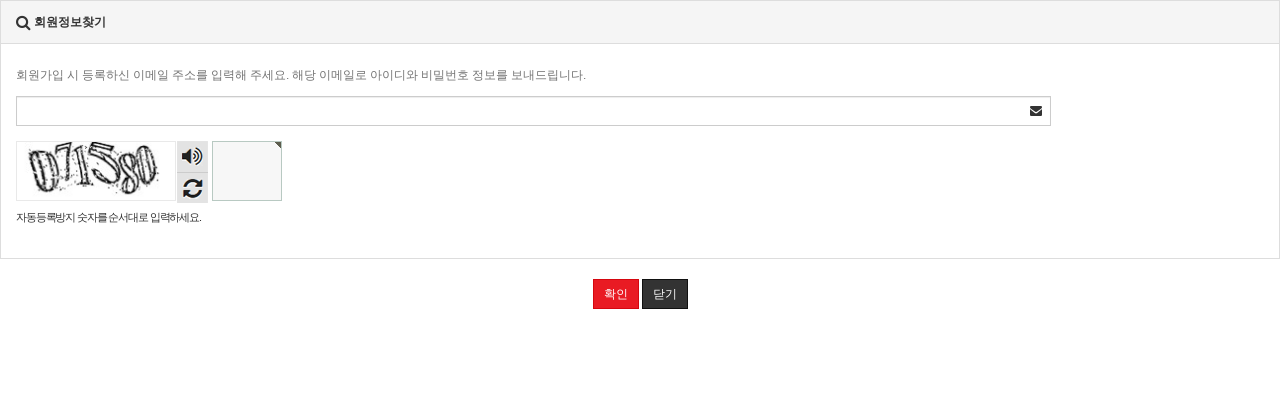

--- FILE ---
content_type: text/html; charset=utf-8
request_url: http://jaeun1004.kr/bbs/password_lost.php
body_size: 2113
content:
<!doctype html>
<html lang="ko">
<head>
<meta charset="utf-8">
<meta http-equiv="imagetoolbar" content="no">
<meta http-equiv="X-UA-Compatible" content="IE=10,chrome=1">
<meta name="title" content="회원정보 찾기 > 자은간호학원" />
<meta name="publisher" content="자은간호학원" />
<meta name="author" content="자은간호학원" />
<meta name="robots" content="index,follow" />
<meta property="og:title" content="회원정보 찾기 > 자은간호학원" />
<meta property="og:site_name" content="자은간호학원" />
<meta property="og:author" content="자은간호학원" />
<meta property="og:type" content="" />
<meta property="og:url" content="http://jaeun1004.kr/bbs/password_lost.php" />
<link rel="canonical" href="http://jaeun1004.kr/bbs/password_lost.php" />
<title>회원정보 찾기 > 자은간호학원</title>
<link rel="stylesheet" href="http://jaeun1004.kr/css/default.css">
<link rel="stylesheet" href="http://jaeun1004.kr/css/apms.css">
<link rel="stylesheet" href="http://fonts.googleapis.com/css?family=Roboto:400,300,500,500italic,700,900,400italic,700italic">
<link rel="stylesheet" href="http://jaeun1004.kr/thema/Basic/assets/bs3/css/bootstrap.min.css" type="text/css" media="screen">
<link rel="stylesheet" href="http://jaeun1004.kr/thema/Basic/colorset/ja/colorset.css" type="text/css" media="screen">
<link rel="stylesheet" href="http://jaeun1004.kr/skin/member/basic/style.css" media="screen">
<link rel="stylesheet" href="http://jaeun1004.kr/css/font-awesome/css/font-awesome.min.css">
<link rel="stylesheet" href="http://jaeun1004.kr/css/level/basic.css">
<!--[if lte IE 8]>
<script src="http://jaeun1004.kr/js/html5.js"></script>
<![endif]-->
<script>
// 자바스크립트에서 사용하는 전역변수 선언
var g5_url       = "http://jaeun1004.kr";
var g5_bbs_url   = "http://jaeun1004.kr/bbs";
var g5_is_member = "";
var g5_is_admin  = "";
var g5_is_mobile = "";
var g5_bo_table  = "";
var g5_sca       = "";
var g5_pim       = "";
var g5_editor    = "";
var g5_responsive    = "1";
var g5_cookie_domain = "";
var g5_purl = "http://jaeun1004.kr/bbs/password_lost.php";
</script>
<script src="http://jaeun1004.kr/js/jquery-1.11.3.min.js"></script>
<script src="http://jaeun1004.kr/js/jquery-migrate-1.2.1.min.js"></script>
<script src="http://jaeun1004.kr/js/common.js"></script>
<script src="http://jaeun1004.kr/js/wrest.js"></script>
<script src="http://jaeun1004.kr/js/apms.js"></script>
</head>
<body  class="responsive is-pc">
<div class="ko">
<form class="form-horizontal" role="form" name="fpasswordlost" action="http://jaeun1004.kr/bbs/password_lost2.php" onsubmit="return fpasswordlost_submit(this);" method="post" autocomplete="off">

	<div class="panel panel-default">
		<div class="panel-heading"><strong><i class="fa fa-search fa-lg"></i> 회원정보찾기</strong></div>
		<div class="panel-body">
			<p class="help-block">
				회원가입 시 등록하신 이메일 주소를 입력해 주세요. 해당 이메일로 아이디와 비밀번호 정보를 보내드립니다.
			</p>
			<div class="form-group has-feedback">
				<label class="sound_only" for="mb_email"><b>이메일</b><strong class="sound_only">필수</strong></label>
				<div class="col-xs-10">
					<input type="text" name="mb_email" id="mb_email" required class="form-control input-sm email" size="30" maxlength="100">
					<span class="fa fa-envelope form-control-feedback"></span>
				</div>
			</div>

			<div class="form-group">
				<div class="col-xs-10">
					
<script>var g5_captcha_url  = "http://jaeun1004.kr/plugin/kcaptcha";</script>
<script src="http://jaeun1004.kr/plugin/kcaptcha/kcaptcha.js"></script>
<fieldset id="captcha" class="captcha">
<legend><label for="captcha_key">자동등록방지</label></legend>
<img src="javascript:void(0);" alt="" id="captcha_img">
<button type="button" id="captcha_mp3"><span></span>숫자음성듣기</button>
<button type="button" id="captcha_reload"><span></span>새로고침</button><input type="text" name="captcha_key" id="captcha_key" required class="captcha_box required" size="6" maxlength="6">
<span id="captcha_info">자동등록방지 숫자를 순서대로 입력하세요.</span>
</fieldset>				</div>
			</div>
		</div>
	</div>

	<div class="text-center" style="margin:15px 0px 0px;">
		<button type="submit" class="btn btn-color btn-sm">확인</button>
        <button type="button" class="btn btn-black btn-sm" onclick="window.close();">닫기</button>
	</div>
</form>

<script>
function fpasswordlost_submit(f) {
    if (!chk_captcha()) return false;

    return true;
}

$(function() {
    var sw = screen.width;
    var sh = screen.height;
    var cw = document.body.clientWidth;
    var ch = document.body.clientHeight;
    var top  = sh / 2 - ch / 2 - 100;
    var left = sw / 2 - cw / 2;
    moveTo(left, top);
});
</script>
<!-- } 회원정보 찾기 끝 --></div>

<!-- JavaScript -->
<script type="text/javascript" src="http://jaeun1004.kr/thema/Basic/assets/bs3/js/bootstrap.min.js"></script>
<script type="text/javascript" src="http://jaeun1004.kr/thema/Basic/assets/js/custom.sub.js"></script>

<!--[if lt IE 9]>
<script type="text/javascript" src="http://jaeun1004.kr/thema/Basic/assets/js/respond.js"></script>
<![endif]-->

<!-- 아미나빌더 1.6.10 / 그누보드 5.2.0 -->
<!-- ie6,7에서 사이드뷰가 게시판 목록에서 아래 사이드뷰에 가려지는 현상 수정 -->
<!--[if lte IE 7]>
<script>
$(function() {
    var $sv_use = $(".sv_use");
    var count = $sv_use.length;

    $sv_use.each(function() {
        $(this).css("z-index", count);
        $(this).css("position", "relative");
        count = count - 1;
    });
});
</script>
<![endif]-->

</body>
</html>


--- FILE ---
content_type: text/html; charset=utf-8
request_url: http://jaeun1004.kr/plugin/kcaptcha/kcaptcha_mp3.php
body_size: 103
content:
http://jaeun1004.kr/data/cache/kcaptcha-316588892_1768902171.mp3

--- FILE ---
content_type: application/javascript
request_url: http://jaeun1004.kr/thema/Basic/assets/js/custom.sub.js
body_size: 71
content:
$(document).ready(function() {
	//Tooltip
	$('.at-tip').tooltip();
});
